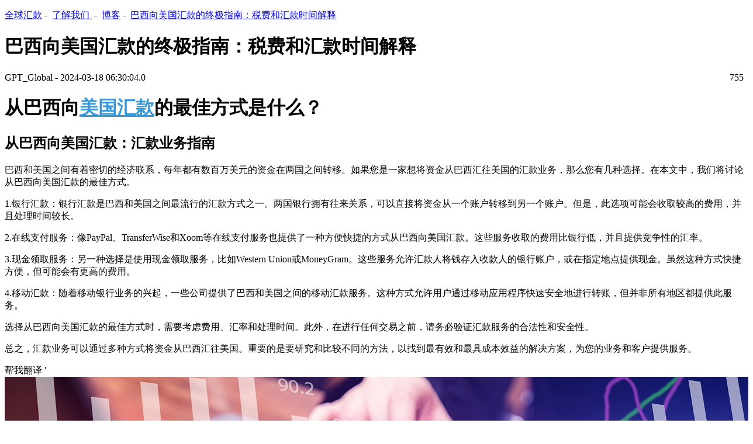

--- FILE ---
content_type: text/html;charset=UTF-8
request_url: https://item.pandaremit.com/article/21803.html
body_size: 9208
content:
<!doctype html>
<html lang="zh-CN">
<head>
  

    <meta name="360-site-verification" content="b2b9dd6a298bca9bcf2a975bcb267798">
    <meta name="sogou_site_verification" content="zY1qBN0EHE">
    <meta name="msvalidate.01" content="5C479B9ADF79B861EE701B03754A56FA">
    <meta name="baidu-site-verification" content="UgEEIw6Tb6">
    <meta name="google-site-verification" content="ZJDkJVGwWrK5W304caMOnNsjcjE0cRS3NysZkmAXlgQ">
    <meta charset="utf-8">
    <meta http-equiv="X-UA-Compatible" content="IE=edge">
    <meta name="viewport" content="width=device-width, initial-scale=1, maximum-scale=1, user-scalable=no">
    <title>巴西向美国汇款的终极指南：税费和汇款时间解释</title>
    <meta name="referrer" content="always">
    <meta name="keywords" content="巴西到美国的汇款,最佳方式税费,巴西到美国的汇款巴西银行到美国银行的汇款巴西到美国,汇款时间">
    <meta name="description" content="" 找出从巴西转账到美国的最佳方式，并了解相关的税费。了解您是否可以直接从巴西银行账户将资金转移到美国银行账户，以及此过程通常需要多长时间。"">
    <link href="/templates/BonHumeur/img/favicon.ico" rel="shortcut icon">
    <meta name="google-site-verification" content="-ryzKcAk7aiwFhiMssOtlNlKuriZ8cKPsoo4M8WE8pc">
    <link rel="stylesheet" href="/templates/BonHumeur/bootstrap/css/bootstrap.min.css">
    <link href="/templates/BonHumeur/css/bh-css.css" rel="stylesheet">
    <link href="/templates/BonHumeur/font-awesome/css/font-awesome.min.css" rel="stylesheet">
<link href="/templates/BonHumeur/css/article.css" " rel=" stylesheet">
<link href="/templates/BonHumeur/css/head.css" " rel=" stylesheet">
  <script>
var _hmt = _hmt || [];
(function() {
  var hm = document.createElement("script");
  hm.src = "https://hm.baidu.com/hm.js?b0bf7485f1e0634e5440ff3f4bf2cda9";
  var s = document.getElementsByTagName("script")[0]; 
  s.parentNode.insertBefore(hm, s);
})();
</script>
<script type="application/ld+json">
          {
        "@context": "https://schema.org",
        "@type": "Organization",
        "name": "熊猫速汇",
        "url": "https://www.pandaremit.com/",
        "logo": "https://h2static.wotransfer.com/website/images/pc/icon/logo.png",
        "description": "Trusted by millions worldwide"
      }
</script>

<!-- Hitsteps TRACKING CODE - Manual 2019-08-09 - DO NOT CHANGE -->
<script type="text/javascript">(function(){var hstc=document.createElement('script'); hstc.src='https://log.hitsteps.com/track.php?code=8f721af964334fa3416f2451caa98804';hstc.async=true;var htssc = document.getElementsByTagName('script')[0];htssc.parentNode.insertBefore(hstc, htssc);})();
</script><noscript>&lt;a  href="http://www.hitsteps.com/"&gt;&lt;img  src="//log.hitsteps.com/track.php?mode=img&amp;amp;code=8f721af964334fa3416f2451caa98804" alt="web stats" width="1" height="1"&gt;website tracking software</noscript>
<!-- Hitsteps TRACKING CODE - DO NOT CHANGE -->

<script>var clicky_site_ids = clicky_site_ids || []; clicky_site_ids.push(101201198);</script>
<script async src="//static.getclicky.com/js"></script>
<noscript>&lt;p&gt;&lt;img  alt="Clicky" width="1" height="1" src="//in.getclicky.com/101201198ns.gif"&gt;</noscript>

<!-- Hotjar Tracking Code for https://item.pandaremit.com/ -->
<!--<script>-->
<!--    (function(h,o,t,j,a,r){-->
<!--        h.hj=h.hj||function(){(h.hj.q=h.hj.q||[]).push(arguments)};-->
<!--        h._hjSettings={hjid:1437221,hjsv:6};-->
<!--        a=o.getElementsByTagName('head')[0];-->
<!--        r=o.createElement('script');r.async=1;-->
<!--        r.src=t+h._hjSettings.hjid+j+h._hjSettings.hjsv;-->
<!--        a.appendChild(r);-->
<!--    })(window,document,'https://static.hotjar.com/c/hotjar-','.js?sv=');-->
<!--</script>-->

</head>
<body>
<div class="container-fluid" style="padding:0;">
    <div class="bh-content">
        
        <div class="bh-main">

<div id="app">
<headnavigationzh></headnavigationzh>
  <div class="article-body">
    <div class="container">
<p class="article-breadcrumb">
<a class="article-breadcrumb-item" href="https://www.pandaremit.com">全球汇款</a><span>&nbsp;-&nbsp;</span>
<a class="article-breadcrumb-item" href="https://www.pandaremit.com/aboutus">了解我们
</a><span>&nbsp;-&nbsp;</span>
<a class="article-breadcrumb-item" href="https://www.pandaremit.com/zh/aus/blog">博客</a><span>&nbsp;-&nbsp;</span>
<a class="article-breadcrumb-item" href="javascript:void(0);">巴西向美国汇款的终极指南：税费和汇款时间解释</a>
</p>
      <div class=" col-md-12 col-lg-12 padding0">
        <div class="col-md-8 padding0 article-content">
          <h1 class="article-title">巴西向美国汇款的终极指南：税费和汇款时间解释</h1>
          <p class="article-info">
            <span>GPT_Global - 2024-03-18 06:30:04.0</span>
            <span style="float: right;"><i class="fa fa-eye" style="margin-right: 5px;"></i>755</span>
          </p>
          <div class="article-text"><h1>从巴西向<a href="https://www.pandaremit.com/zh/usa/send-money-to-china" style="color:#3498db">美国汇款</a>的最佳方式是什么？</h1>

<h2>从巴西向美国汇款：汇款业务指南</h2>

<p>巴西和美国之间有着密切的经济联系，每年都有数百万美元的资金在两国之间转移。如果您是一家想将资金从巴西汇往美国的汇款业务，那么您有几种选择。在本文中，我们将讨论从巴西向美国汇款的最佳方式。</p>

<p>1.银行汇款：银行汇款是巴西和美国之间最流行的汇款方式之一。两国银行拥有往来关系，可以直接将资金从一个账户转移到另一个账户。但是，此选项可能会收取较高的费用，并且处理时间较长。</p>

<p>2.在线支付服务：像PayPal、TransferWise和Xoom等在线支付服务也提供了一种方便快捷的方式从巴西向美国汇款。这些服务收取的费用比银行低，并且提供竞争性的汇率。</p>

<p>3.现金领取服务：另一种选择是使用现金领取服务，比如Western Union或MoneyGram。这些服务允许汇款人将钱存入收款人的银行账户，或在指定地点提供现金。虽然这种方式快捷方便，但可能会有更高的费用。</p>

<p>4.移动汇款：随着移动银行业务的兴起，一些公司提供了巴西和美国之间的移动汇款服务。这种方式允许用户通过移动应用程序快速安全地进行转账，但并非所有地区都提供此服务。</p>

<p>选择从巴西向美国汇款的最佳方式时，需要考虑费用、汇率和处理时间。此外，在进行任何交易之前，请务必验证汇款服务的合法性和安全性。</p>

<p>总之，汇款业务可以通过多种方式将资金从巴西汇往美国。重要的是要研究和比较不同的方法，以找到最有效和最具成本效益的解决方案，为您的业务和客户提供服务。</p>


帮我翻译 '<img src="https://h2static.wotransfer.com/jpress/job/hand-g5ac65b689_1280.jpg"><h1>从巴西转钱到美国有任何税费吗？</h1>

<p>
如果您打算从巴西向美国汇款，您可能想知道转账是否有任何税费。答案是肯定的，国际资金转移通常会产生费用和税费。这些费用可能会因汇款金额、汇款方式和汇率而异。
</p>

<p>
国际转账可能会产生的主要税费之一是IOF（金融交易税），也称为金融交易所得税。这项税收由巴西政府征收，并适用于巴西境外所有的金融交易，包括汇款。目前，国际转账的IOF税率为汇款总额的0.38%。
</p>

<p>
除了IOF税外，汇款本身也可能会产生费用。这些费用可能包括银行或汇款服务收取的固定费用，以及基于汇款总额的百分比费用。重要的是要对不同的服务进行研究和比较，找到最具成本效益的选择。
</p>

<p>
当从巴西<a href="https://www.pandaremit.com/zh/chn/send-money-to-unitedstates" style="color:#3498db">汇款到美国</a>时，您可能还会遇到货币兑换费。这是因为巴西雷亚尔和美元有不同的汇率。这些费用可能会占到汇款总额的1%到3%。为了避免这些费用，您可以考虑使用提供竞争力汇率的货币兑换服务或银行。
</p>

<p>
重要的是要记住，国际转账可能会产生的费用和税费随时都可能会改变。在进行汇款前，请务必向您选择的服务或银行查询最新的费用和税费。了解这些潜在成本可以帮助您做好预算，并找到最贴合您需求的最实惠选项。
</p>

<p>
总之，在从巴西转钱到美国时，可能会产生税费和费用。这些可能包括IOF税、汇款费用和货币兑换费。为了确保您获得最划算的交易，请务必研究和比较不同的服务，并注意当前的费用和汇率。有正确的知识，您可以做出明智的决定，并成功地从巴西向美国转账。

</p><h1>我能从巴西银行账户转账到美国银行账户吗？</h1>

<p>您是否正在寻求从巴西银行账户向美国银行账户汇款？您并不孤单。随着全球化和经济互联的增加，个人在不同国家拥有财务联系变得更为普遍。无论您是出于个人原因（如支持家庭成员）还是商业目的，都有办法让您从巴西汇款到美国。</p>

<p>最流行的从巴西银行账户转账到美国银行账户的方式是通过<a href="https://www.pandaremit.com/zh" style="color:#3498db">电汇</a>。这种方法允许您直接将钱从一张银行卡转到另一张，使其成为一种快速和安全的选择。但是要注意，此服务可能会收取高额费用和汇率，因此重要的是比较不同的银行和汇款服务，以找到最佳交易。</p>

<p>如果您正在寻找更实惠的选择，请考虑使用在线汇款服务。与传统的电汇相比，这些服务可以以较低的成本让您从巴西银行账户转账到美国银行账户。一些流行的汇款服务包括TransferWise，WorldRemit和Remitly。</p>

<p>从巴西汇款到美国的另一种选择是通过国际汇票。该方法涉及使用巴西货币购买汇票，并将其寄给美国收款人，后者随后可以将其存入其美国银行账户中。虽然这可能比电汇或在线汇款服务更慢，但对于较小金额来说，这可能是一种更实惠的选择。</p>

<p>在选择汇款方式之前，请确保检查每种选项的汇率和费用。您还应考虑转账的速度，因为某些方法可能比其他方法花费更长的时间。通过正确的信息和调查，您可以找到一个合适的方式来从巴西银行账户转账到美国银行账户。 </p>

<h1>巴西到美国的资金转移通常需要多长时间才能完成？</h1>

<p>当涉及从巴西到美国的资金转移时，处理时间可能会因您选择的汇款公司而异。通常，巴西到美国的资金转移需要大约2-5个工作日才能完成。但是，该时间可能会受到各种因素的影响，例如银行假期和货币兑换。</p>

<p>从巴西到美国汇款的第一步是通过汇款服务发起交易。这通常可以在线或在实体店面完成。一旦启动了转账，汇款公司将负责办理必要的文件和细节。</p>

<p>接下来，汇款公司将把巴西雷亚尔兑换成美元。如果交易涉及较大金额，或者兑换过程中出现任何问题，这一步骤可能需要更长的时间。在启动转账前，务必检查汇款公司的汇率和收费标准。</p>

<p>兑换完成后，资金将被发送到美国的收款银行。资金到达收款人账户所需的时间也可能会因收款银行的政策和程序而异。通常，资金会在1-3个工作日内到达收款人账户。</p>

<p>在某些情况下，如果汇款公司与收款银行有合作关系，转账可以立即完成。但是，这可能会带来额外的费用。在选择汇款服务前，务必仔细阅读其条款和条件。</p>

<p>总之，巴西到美国的资金转移平均需要2-5个工作日。但是，该时间取决于汇款公司、货币兑换和收款银行的政策。选择可靠高效的汇款服务至关重要，以确保资金的顺利及时转移。</p>

<h1>巴西向美国转账时有限制吗？</h1>

<p>在巴西向美国汇款时，需要注意一些限制和规定。这些规定是两国为了确保汇款的安全和合法性而制定的。作为一家汇款企业，了解这些限制并据此为客户提供建议非常重要。</p>

<p>首先，巴西政府规定了每人每月汇出国外的金额限制为10,000美元。这意味着如果您想汇款超过这个数额，就必须在几个月内分批汇款，或者向巴西中央银行申请特别许可。</p>

<p>此外，汇款目的可能也会受到限制。个人开支如教育或医疗费用的汇款通常不会遇到问题。但是，因商务目的的汇款可能需要额外的文件和政府批准。</p>

<p>还需要注意的是，巴西和美国都有严格的反洗钱法律。这意味着任何可疑或大额交易都可能会受到进一步审查，导致延迟。作为汇款企业，您有责任确保所有交易符合这些法律和规定。</p>

<p>总之，虽然巴西向美国转账存在限制，但这些规定旨在保护金融系统的完整性。作为一家汇款企业，及时了解限制变化并据此为客户提供建议非常重要。遵守这些规定，可以确保客户顺利合法地进行汇款。</p> 



<p>&nbsp;</p>

<p>&nbsp;</p>

<h2><strong>关于熊猫速汇Panda Remit</strong></h2>

<p>熊猫速汇致力于为全球用户提供更便捷、安全、可靠、实惠的在线<a href="https://www.pandaremit.com"><span style="color:#3498db">跨境汇款</span></a>服务。<br>
现已开通从全球30多个国家/地区之间的国际汇款服务：包括日本、香港、欧洲、美国、澳大利亚等市场，深受全球百万用户的认可和信任。<br>
立即访问<a href="https://www.pandaremit.com"><span style="color:#3498db">熊猫速汇官网</span></a>或下载<a href="https://www.pandaremit.com/zh/downloadApp"><span style="color:#3498db">熊猫速汇App</span></a>，了解更多汇款信息。</p></div>
          <div data-toggle="modal" data-target="#myModal" style="text-align: right;cursor: pointer;">
            <i class="fa fa-info-circle"></i><span style="margin-left: 5px;">
声明
</span>
          </div>
        </div>

        <div class="col-xs-12 col-md-4 newsreport-right-list">
          <div class="col-md-12 latest-news">
最新消息
          </div>
           <div class="col-xs-12 col-md-12 newsreport-right-item">
            <div class="col-xs-2 col-md-2 newsreport-right-item-img">
              <img src="https://h2static.wotransfer.com/jpress/job/money-g0e6cd56f3_1280.jpg" alt="跨境汇款中国">
            </div>
            <div class="col-xs-10 col-md-10 newsreport-right-item-title-time">
              <div class="col-md-12 padding0">
                <h4 class="newsreport-right-item-title">
                  <a href="/article/169816.html" target="_blank">
                    26,000 Yen to USD: Current Conversion Rate Today
                  </a>
                </h4>
              </div>
              <div class="col-md-12 newsreport-right-item-time">
                2026-01-25 13:31
              </div>
            </div>
        </div>
           <div class="col-xs-12 col-md-12 newsreport-right-item">
            <div class="col-xs-2 col-md-2 newsreport-right-item-img">
              <img src="https://h2static.wotransfer.com/jpress/job/banknotes-gefc264b65_1280.jpg" alt="跨境汇款中国">
            </div>
            <div class="col-xs-10 col-md-10 newsreport-right-item-title-time">
              <div class="col-md-12 padding0">
                <h4 class="newsreport-right-item-title">
                  <a href="/article/169815.html" target="_blank">
                    26,000 Yen to US Dollars Conversion Rate Today
                  </a>
                </h4>
              </div>
              <div class="col-md-12 newsreport-right-item-time">
                2026-01-25 13:31
              </div>
            </div>
        </div>
           <div class="col-xs-12 col-md-12 newsreport-right-item">
            <div class="col-xs-2 col-md-2 newsreport-right-item-img">
              <img src="https://h2static.wotransfer.com/jpress/remit/money-gaf9cb754f_1280.jpg" alt="跨境汇款中国">
            </div>
            <div class="col-xs-10 col-md-10 newsreport-right-item-title-time">
              <div class="col-md-12 padding0">
                <h4 class="newsreport-right-item-title">
                  <a href="/article/169814.html" target="_blank">
                    26,000 Yen to USD: Todays Exchange Rate &amp; Conversion
                  </a>
                </h4>
              </div>
              <div class="col-md-12 newsreport-right-item-time">
                2026-01-25 13:31
              </div>
            </div>
        </div>
           <div class="col-xs-12 col-md-12 newsreport-right-item">
            <div class="col-xs-2 col-md-2 newsreport-right-item-img">
              <img src="https://h2static.wotransfer.com/jpress/remit/money-ge6854d36d_1280.jpg" alt="跨境汇款中国">
            </div>
            <div class="col-xs-10 col-md-10 newsreport-right-item-title-time">
              <div class="col-md-12 padding0">
                <h4 class="newsreport-right-item-title">
                  <a href="/article/169813.html" target="_blank">
                    How to Convert 26,000 Yen to USD: Latest Exchange Rate Guide
                  </a>
                </h4>
              </div>
              <div class="col-md-12 newsreport-right-item-time">
                2026-01-25 13:31
              </div>
            </div>
        </div>
                                                                  </div>

    </div>
  </div>
</div>
<div class="modal fade" id="myModal" tabindex="-1" role="dialog" aria-labelledby="myModalLabel">
  <div class="modal-dialog" role="document">
    <div class="modal-content">
      <div class="modal-header">
        <button type="button" class="close" data-dismiss="modal" aria-label="Close"><span aria-hidden="true">×</span></button>
        <h4 class="modal-title" id="myModalLabel">声明Disclaimer</h4>
      </div>
      <div class="modal-body">
        <p>
          此内容来源于ChatGPT等平台/产品自动生成内容，任何通过ChatGPT生成的内容均系OpenAI等公司制作或提供，
          您可能从该内容上获得资讯及享用服务，熊猫速汇对其合法性概不负责，亦不承担任何法律责任，更不代表熊猫速汇赞成该内容或立场。
          如果您关于生成的内容有疑问，请联系我们处理。
        </p>
        <p>PandaRemit官方邮箱：service@pandaremit.com</p>
        <p>
          This content is generated by artificial intelligence systems such as ChatGPT.
          Any content generated through ChatGPT is produced or provided by companies such as OpenAI.
          You may obtain information and enjoy services from this content,
          but Panda Remit does not guarantee its legality or assume any legal responsibility.
          Moreover, Panda Remit does not endorse the content or stand expressed in it.
          Please contact us if you have any questions about the content.
        </p>
        <p>Contact Email:service@pandaremit.com</p>
      </div>
      <div class="modal-footer">
        <button type="button" class="btn btn-default" data-dismiss="modal">Close</button>
      </div>
    </div>
  </div>
</div>
<footnavigationzh></footnavigationzh>
</div>

            
        </div>
    </div>
</div>

<script src="/templates/BonHumeur/jquery/jquery.min.js"></script>
<script src="/templates/BonHumeur/bootstrap/js/bootstrap.min.js"></script>
<!-- Global site tag (gtag.js) - Google Analytics -->
<script async src="https://www.googletagmanager.com/gtag/js?id=UA-135627333-5"></script>
<script>
  window.dataLayer = window.dataLayer || [];
  function gtag(){dataLayer.push(arguments);}
  gtag('js', new Date());

  gtag('config', 'UA-135627333-5');
</script>

<script>
(function(){
var src = (document.location.protocol == "http:") ? "http://js.passport.qihucdn.com/11.0.1.js?8acfffede2ba2df1dd509fb7df9c0bd0":"https://jspassport.ssl.qhimg.com/11.0.1.js?8acfffede2ba2df1dd509fb7df9c0bd0";
document.write('<script src="' + src + '" id="sozz"><\/script>');
})();
</script>
<script src="/templates/BonHumeur/highlight/vue.js"></script>
<script src="/templates/BonHumeur/highlight/headnavigation.js?1"></script>
<script src="/templates/BonHumeur/highlight/footnavigation.js?2"></script>
<script>
  var app = new Vue({
    el: '#app',
    data() {
      return {

      }
    },
    mounted() {
      const system = window.navigator.userAgent
      const sysInfo = {
        isWeApp:
          system.toLowerCase().indexOf('micromessenger') !== -1 &&
          system.toLowerCase().indexOf('miniprogram') !== -1, // 微信小程序
        isAliApp: /AliApp/i.test(system) && /MiniProgram/i.test(system), // 支付宝小程序
        isAndroid: /Android/i.test(system) || /Adr/i.test(system), // android终端
        isAppAndroid: /platform\/android/i.test(system), // androidAPP的webview打开
        isIOS: !!system.match(/\(i[^;]+;( U;)? CPU.+Mac OS X/), // ios终端iOS
        isAppIOS: /platform\/ios/i.test(system), // ios的webview打开
        isWeiXin: /micromessenger/i.test(system), // 微信浏览器
        isAli: /AliApp/i.test(system), // 支付宝浏览器
        appVersion: /appversion/i.test(system)
          ? system.toLocaleLowerCase().split('appversion')[1].slice(1)
          : '',
        get isApp() {
          return this.isAppAndroid || this.isAppIOS
        }
      }
      const menuEle = document.querySelector('.menu');
      const closeEle = document.querySelector('.close-icon');
      menuEle.addEventListener('click', (e) => {
        if (e.target === menuEle) {
          const menus = document.querySelector('.menus');
          menus.className = 'menus menusShow'
        }
      });
      closeEle.addEventListener('click', (e) => {
        if (e.target === closeEle) {
          const menus = document.querySelector('.menus');
          menus.className = 'menus'
        }
      });
      if(sysInfo.isApp) {
        const mobileEle = document.querySelector('.mobile');
        const articleEle = document.querySelector('.article-body');
        const footEle = document.querySelector('.footnavigation');
        mobileEle.style.display = 'none'
        footEle.style.display = 'none'
        articleEle.style.marginTop = '0px'
      }
    }
  });
</script>


<div class="bdsharebuttonbox" data-tag="share_1">
	<a class="bds_mshare" data-cmd="mshare"></a>
	<a class="bds_qzone" data-cmd="qzone" href="#"></a>
	<a class="bds_tsina" data-cmd="tsina"></a>
	<a class="bds_baidu" data-cmd="baidu"></a>
	<a class="bds_renren" data-cmd="renren"></a>
	<a class="bds_tqq" data-cmd="tqq"></a>
	<a class="bds_more" data-cmd="more">更多</a>
	<a class="bds_count" data-cmd="count"></a>
</div>



</body></html>


